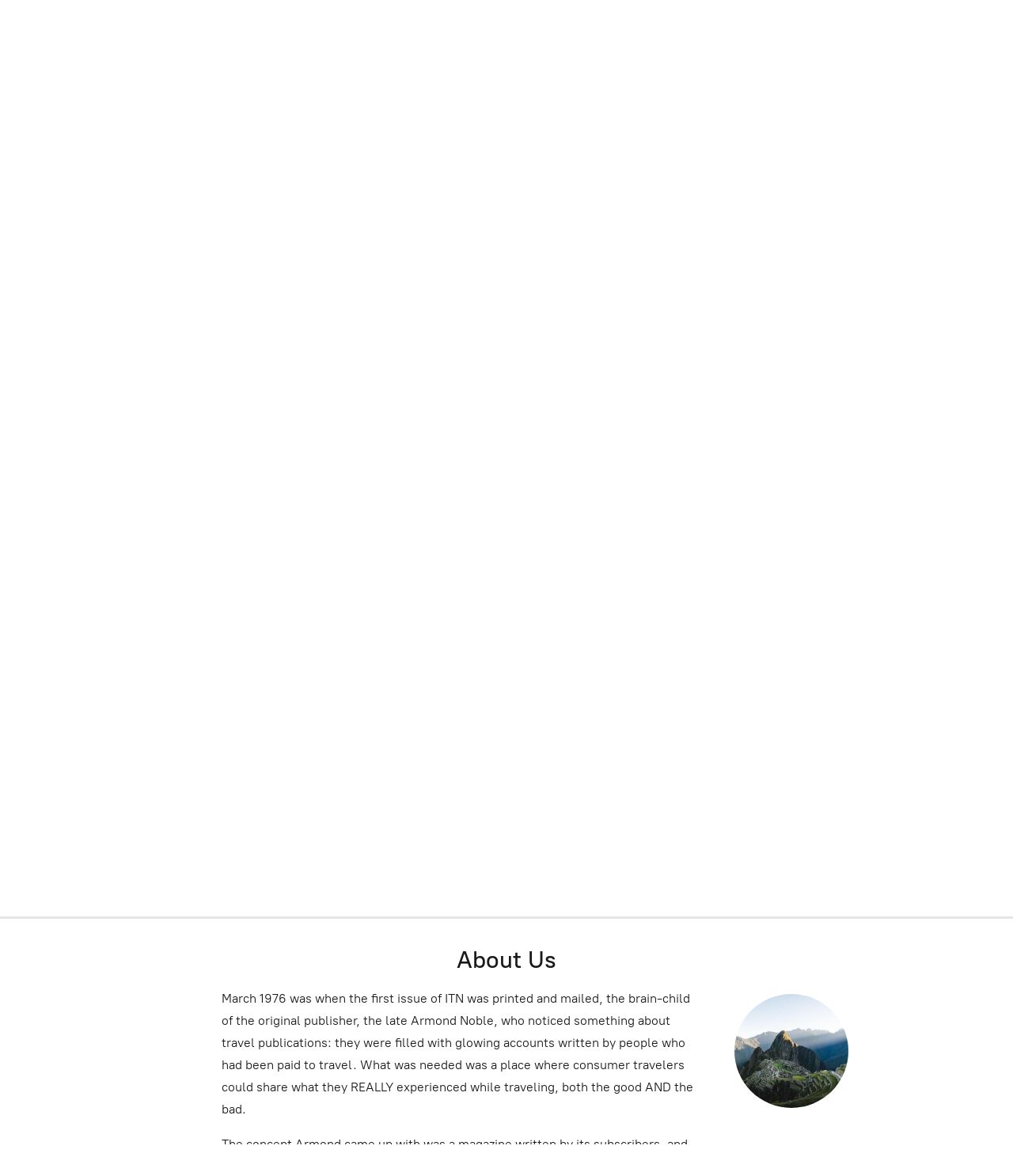

--- FILE ---
content_type: application/javascript;charset=utf-8
request_url: https://app.ecwid.com/categories.js?ownerid=74090763&jsonp=menu.fill
body_size: 522
content:
menu.fill([{"id":135565526,"name":"All Issues","nameForUrl":"All Issues","link":"#!/All-Issues/c/135565526","slug":"all-issues","dataLevel":1,"sub":null},{"id":135549284,"name":"2021 & 2022","nameForUrl":"2021 & 2022","link":"#!/2021-&-2022/c/135549284","slug":"2021--2022","dataLevel":1,"sub":null},{"id":135560046,"name":"2020","nameForUrl":"2020","link":"#!/2020/c/135560046","slug":"2020","dataLevel":1,"sub":null},{"id":135565028,"name":"2019","nameForUrl":"2019","link":"#!/2019/c/135565028","slug":"2019","dataLevel":1,"sub":null},{"id":135550785,"name":"2018","nameForUrl":"2018","link":"#!/2018/c/135550785","slug":"2018","dataLevel":1,"sub":null},{"id":135565527,"name":"2017","nameForUrl":"2017","link":"#!/2017/c/135565527","slug":"2017","dataLevel":1,"sub":null},{"id":135565027,"name":"2016","nameForUrl":"2016","link":"#!/2016/c/135565027","slug":"2016","dataLevel":1,"sub":null},{"id":135565026,"name":"2015","nameForUrl":"2015","link":"#!/2015/c/135565026","slug":"2015","dataLevel":1,"sub":null},{"id":135549537,"name":"2014","nameForUrl":"2014","link":"#!/2014/c/135549537","slug":"2014","dataLevel":1,"sub":null},{"id":135550784,"name":"2013","nameForUrl":"2013","link":"#!/2013/c/135550784","slug":"2013","dataLevel":1,"sub":null},{"id":135568574,"name":"2012","nameForUrl":"2012","link":"#!/2012/c/135568574","slug":"2012","dataLevel":1,"sub":null},{"id":135549536,"name":"2011","nameForUrl":"2011","link":"#!/2011/c/135549536","slug":"2011","dataLevel":1,"sub":null},{"id":135557547,"name":"2010","nameForUrl":"2010","link":"#!/2010/c/135557547","slug":"2010","dataLevel":1,"sub":null},{"id":136608256,"name":"2009","nameForUrl":"2009","link":"#!/2009/c/136608256","slug":"2009","dataLevel":1,"sub":null},{"id":136631251,"name":"2008","nameForUrl":"2008","link":"#!/2008/c/136631251","slug":"2008","dataLevel":1,"sub":null},{"id":136625503,"name":"2007","nameForUrl":"2007","link":"#!/2007/c/136625503","slug":"2007","dataLevel":1,"sub":null},{"id":136594256,"name":"2006","nameForUrl":"2006","link":"#!/2006/c/136594256","slug":"2006","dataLevel":1,"sub":null}]);
